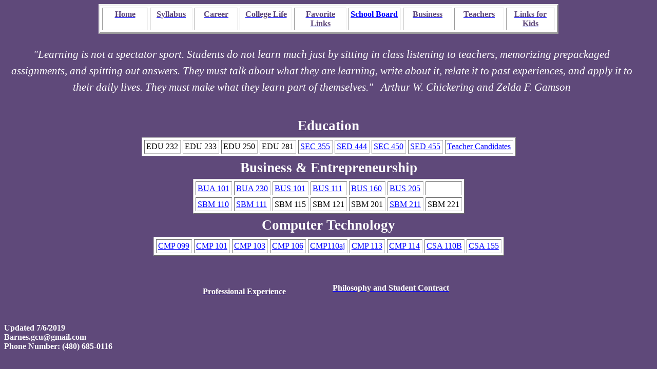

--- FILE ---
content_type: text/html
request_url: http://scbraves.org/toc.htm
body_size: 57800
content:
<html xmlns:v="urn:schemas-microsoft-com:vml"
xmlns:o="urn:schemas-microsoft-com:office:office"
xmlns:w="urn:schemas-microsoft-com:office:word"
xmlns:m="http://schemas.microsoft.com/office/2004/12/omml"
xmlns="http://www.w3.org/TR/REC-html40">

<head>
<meta http-equiv=Content-Type content="text/html; charset=windows-1252">
<meta name=ProgId content=Word.Document>
<meta name=Generator content="Microsoft Word 15">
<meta name=Originator content="Microsoft Word 15">
<link rel=File-List href="toc_files/filelist.xml">
<!--[if gte mso 9]><xml>
 <o:DocumentProperties>
  <o:Author>jb</o:Author>
  <o:Template>Normal</o:Template>
  <o:LastAuthor>Steven Barnes</o:LastAuthor>
  <o:Revision>21</o:Revision>
  <o:TotalTime>2642</o:TotalTime>
  <o:Created>2018-08-08T00:09:00Z</o:Created>
  <o:LastSaved>2025-09-17T04:49:00Z</o:LastSaved>
  <o:Pages>1</o:Pages>
  <o:Words>294</o:Words>
  <o:Characters>1682</o:Characters>
  <o:Lines>14</o:Lines>
  <o:Paragraphs>3</o:Paragraphs>
  <o:CharactersWithSpaces>1973</o:CharactersWithSpaces>
  <o:Version>16.00</o:Version>
 </o:DocumentProperties>
</xml><![endif]-->
<link rel=themeData href="toc_files/themedata.thmx">
<link rel=colorSchemeMapping href="toc_files/colorschememapping.xml">
<!--[if gte mso 9]><xml>
 <w:WordDocument>
  <w:TrackMoves>false</w:TrackMoves>
  <w:TrackFormatting/>
  <w:ValidateAgainstSchemas/>
  <w:SaveIfXMLInvalid>false</w:SaveIfXMLInvalid>
  <w:IgnoreMixedContent>false</w:IgnoreMixedContent>
  <w:AlwaysShowPlaceholderText>false</w:AlwaysShowPlaceholderText>
  <w:DoNotPromoteQF/>
  <w:LidThemeOther>EN-US</w:LidThemeOther>
  <w:LidThemeAsian>X-NONE</w:LidThemeAsian>
  <w:LidThemeComplexScript>X-NONE</w:LidThemeComplexScript>
  <w:Compatibility>
   <w:BreakWrappedTables/>
   <w:SnapToGridInCell/>
   <w:WrapTextWithPunct/>
   <w:UseAsianBreakRules/>
   <w:DontGrowAutofit/>
   <w:SplitPgBreakAndParaMark/>
   <w:DontVertAlignCellWithSp/>
   <w:DontBreakConstrainedForcedTables/>
   <w:DontVertAlignInTxbx/>
   <w:Word11KerningPairs/>
   <w:CachedColBalance/>
  </w:Compatibility>
  <w:BrowserLevel>MicrosoftInternetExplorer4</w:BrowserLevel>
  <m:mathPr>
   <m:mathFont m:val="Cambria Math"/>
   <m:brkBin m:val="before"/>
   <m:brkBinSub m:val="&#45;-"/>
   <m:smallFrac m:val="off"/>
   <m:dispDef/>
   <m:lMargin m:val="0"/>
   <m:rMargin m:val="0"/>
   <m:defJc m:val="centerGroup"/>
   <m:wrapIndent m:val="1440"/>
   <m:intLim m:val="subSup"/>
   <m:naryLim m:val="undOvr"/>
  </m:mathPr></w:WordDocument>
</xml><![endif]--><!--[if gte mso 9]><xml>
 <w:LatentStyles DefLockedState="false" DefUnhideWhenUsed="false"
  DefSemiHidden="false" DefQFormat="false" LatentStyleCount="376">
  <w:LsdException Locked="false" QFormat="true" Name="Normal"/>
  <w:LsdException Locked="false" QFormat="true" Name="heading 1"/>
  <w:LsdException Locked="false" SemiHidden="true" UnhideWhenUsed="true"
   QFormat="true" Name="heading 2"/>
  <w:LsdException Locked="false" QFormat="true" Name="heading 3"/>
  <w:LsdException Locked="false" SemiHidden="true" UnhideWhenUsed="true"
   QFormat="true" Name="heading 4"/>
  <w:LsdException Locked="false" SemiHidden="true" UnhideWhenUsed="true"
   QFormat="true" Name="heading 5"/>
  <w:LsdException Locked="false" SemiHidden="true" UnhideWhenUsed="true"
   QFormat="true" Name="heading 6"/>
  <w:LsdException Locked="false" SemiHidden="true" UnhideWhenUsed="true"
   QFormat="true" Name="heading 7"/>
  <w:LsdException Locked="false" SemiHidden="true" UnhideWhenUsed="true"
   QFormat="true" Name="heading 8"/>
  <w:LsdException Locked="false" SemiHidden="true" UnhideWhenUsed="true"
   QFormat="true" Name="heading 9"/>
  <w:LsdException Locked="false" SemiHidden="true" UnhideWhenUsed="true"
   Name="index 1"/>
  <w:LsdException Locked="false" SemiHidden="true" UnhideWhenUsed="true"
   Name="index 2"/>
  <w:LsdException Locked="false" SemiHidden="true" UnhideWhenUsed="true"
   Name="index 3"/>
  <w:LsdException Locked="false" SemiHidden="true" UnhideWhenUsed="true"
   Name="index 4"/>
  <w:LsdException Locked="false" SemiHidden="true" UnhideWhenUsed="true"
   Name="index 5"/>
  <w:LsdException Locked="false" SemiHidden="true" UnhideWhenUsed="true"
   Name="index 6"/>
  <w:LsdException Locked="false" SemiHidden="true" UnhideWhenUsed="true"
   Name="index 7"/>
  <w:LsdException Locked="false" SemiHidden="true" UnhideWhenUsed="true"
   Name="index 8"/>
  <w:LsdException Locked="false" SemiHidden="true" UnhideWhenUsed="true"
   Name="index 9"/>
  <w:LsdException Locked="false" SemiHidden="true" UnhideWhenUsed="true"
   Name="toc 1"/>
  <w:LsdException Locked="false" SemiHidden="true" UnhideWhenUsed="true"
   Name="toc 2"/>
  <w:LsdException Locked="false" SemiHidden="true" UnhideWhenUsed="true"
   Name="toc 3"/>
  <w:LsdException Locked="false" SemiHidden="true" UnhideWhenUsed="true"
   Name="toc 4"/>
  <w:LsdException Locked="false" SemiHidden="true" UnhideWhenUsed="true"
   Name="toc 5"/>
  <w:LsdException Locked="false" SemiHidden="true" UnhideWhenUsed="true"
   Name="toc 6"/>
  <w:LsdException Locked="false" SemiHidden="true" UnhideWhenUsed="true"
   Name="toc 7"/>
  <w:LsdException Locked="false" SemiHidden="true" UnhideWhenUsed="true"
   Name="toc 8"/>
  <w:LsdException Locked="false" SemiHidden="true" UnhideWhenUsed="true"
   Name="toc 9"/>
  <w:LsdException Locked="false" SemiHidden="true" UnhideWhenUsed="true"
   Name="Normal Indent"/>
  <w:LsdException Locked="false" SemiHidden="true" UnhideWhenUsed="true"
   Name="footnote text"/>
  <w:LsdException Locked="false" SemiHidden="true" UnhideWhenUsed="true"
   Name="annotation text"/>
  <w:LsdException Locked="false" SemiHidden="true" UnhideWhenUsed="true"
   Name="header"/>
  <w:LsdException Locked="false" SemiHidden="true" UnhideWhenUsed="true"
   Name="footer"/>
  <w:LsdException Locked="false" SemiHidden="true" UnhideWhenUsed="true"
   Name="index heading"/>
  <w:LsdException Locked="false" SemiHidden="true" UnhideWhenUsed="true"
   QFormat="true" Name="caption"/>
  <w:LsdException Locked="false" SemiHidden="true" UnhideWhenUsed="true"
   Name="table of figures"/>
  <w:LsdException Locked="false" SemiHidden="true" UnhideWhenUsed="true"
   Name="envelope address"/>
  <w:LsdException Locked="false" SemiHidden="true" UnhideWhenUsed="true"
   Name="envelope return"/>
  <w:LsdException Locked="false" SemiHidden="true" UnhideWhenUsed="true"
   Name="footnote reference"/>
  <w:LsdException Locked="false" SemiHidden="true" UnhideWhenUsed="true"
   Name="annotation reference"/>
  <w:LsdException Locked="false" SemiHidden="true" UnhideWhenUsed="true"
   Name="line number"/>
  <w:LsdException Locked="false" SemiHidden="true" UnhideWhenUsed="true"
   Name="page number"/>
  <w:LsdException Locked="false" SemiHidden="true" UnhideWhenUsed="true"
   Name="endnote reference"/>
  <w:LsdException Locked="false" SemiHidden="true" UnhideWhenUsed="true"
   Name="endnote text"/>
  <w:LsdException Locked="false" SemiHidden="true" UnhideWhenUsed="true"
   Name="table of authorities"/>
  <w:LsdException Locked="false" SemiHidden="true" UnhideWhenUsed="true"
   Name="macro"/>
  <w:LsdException Locked="false" SemiHidden="true" UnhideWhenUsed="true"
   Name="toa heading"/>
  <w:LsdException Locked="false" SemiHidden="true" UnhideWhenUsed="true"
   Name="List"/>
  <w:LsdException Locked="false" SemiHidden="true" UnhideWhenUsed="true"
   Name="List Bullet"/>
  <w:LsdException Locked="false" SemiHidden="true" UnhideWhenUsed="true"
   Name="List 2"/>
  <w:LsdException Locked="false" SemiHidden="true" UnhideWhenUsed="true"
   Name="List 3"/>
  <w:LsdException Locked="false" SemiHidden="true" UnhideWhenUsed="true"
   Name="List Bullet 2"/>
  <w:LsdException Locked="false" SemiHidden="true" UnhideWhenUsed="true"
   Name="List Bullet 3"/>
  <w:LsdException Locked="false" SemiHidden="true" UnhideWhenUsed="true"
   Name="List Bullet 4"/>
  <w:LsdException Locked="false" SemiHidden="true" UnhideWhenUsed="true"
   Name="List Bullet 5"/>
  <w:LsdException Locked="false" SemiHidden="true" UnhideWhenUsed="true"
   Name="List Number 2"/>
  <w:LsdException Locked="false" SemiHidden="true" UnhideWhenUsed="true"
   Name="List Number 3"/>
  <w:LsdException Locked="false" SemiHidden="true" UnhideWhenUsed="true"
   Name="List Number 4"/>
  <w:LsdException Locked="false" SemiHidden="true" UnhideWhenUsed="true"
   Name="List Number 5"/>
  <w:LsdException Locked="false" QFormat="true" Name="Title"/>
  <w:LsdException Locked="false" SemiHidden="true" UnhideWhenUsed="true"
   Name="Closing"/>
  <w:LsdException Locked="false" SemiHidden="true" UnhideWhenUsed="true"
   Name="Signature"/>
  <w:LsdException Locked="false" Priority="1" SemiHidden="true"
   UnhideWhenUsed="true" Name="Default Paragraph Font"/>
  <w:LsdException Locked="false" SemiHidden="true" UnhideWhenUsed="true"
   Name="Body Text"/>
  <w:LsdException Locked="false" SemiHidden="true" UnhideWhenUsed="true"
   Name="Body Text Indent"/>
  <w:LsdException Locked="false" SemiHidden="true" UnhideWhenUsed="true"
   Name="List Continue"/>
  <w:LsdException Locked="false" SemiHidden="true" UnhideWhenUsed="true"
   Name="List Continue 2"/>
  <w:LsdException Locked="false" SemiHidden="true" UnhideWhenUsed="true"
   Name="List Continue 3"/>
  <w:LsdException Locked="false" SemiHidden="true" UnhideWhenUsed="true"
   Name="List Continue 4"/>
  <w:LsdException Locked="false" SemiHidden="true" UnhideWhenUsed="true"
   Name="List Continue 5"/>
  <w:LsdException Locked="false" SemiHidden="true" UnhideWhenUsed="true"
   Name="Message Header"/>
  <w:LsdException Locked="false" QFormat="true" Name="Subtitle"/>
  <w:LsdException Locked="false" SemiHidden="true" UnhideWhenUsed="true"
   Name="Body Text First Indent 2"/>
  <w:LsdException Locked="false" SemiHidden="true" UnhideWhenUsed="true"
   Name="Note Heading"/>
  <w:LsdException Locked="false" SemiHidden="true" UnhideWhenUsed="true"
   Name="Body Text 2"/>
  <w:LsdException Locked="false" SemiHidden="true" UnhideWhenUsed="true"
   Name="Body Text 3"/>
  <w:LsdException Locked="false" SemiHidden="true" UnhideWhenUsed="true"
   Name="Body Text Indent 2"/>
  <w:LsdException Locked="false" SemiHidden="true" UnhideWhenUsed="true"
   Name="Body Text Indent 3"/>
  <w:LsdException Locked="false" SemiHidden="true" UnhideWhenUsed="true"
   Name="Block Text"/>
  <w:LsdException Locked="false" SemiHidden="true" UnhideWhenUsed="true"
   Name="Hyperlink"/>
  <w:LsdException Locked="false" SemiHidden="true" UnhideWhenUsed="true"
   Name="FollowedHyperlink"/>
  <w:LsdException Locked="false" QFormat="true" Name="Strong"/>
  <w:LsdException Locked="false" QFormat="true" Name="Emphasis"/>
  <w:LsdException Locked="false" SemiHidden="true" UnhideWhenUsed="true"
   Name="Document Map"/>
  <w:LsdException Locked="false" SemiHidden="true" UnhideWhenUsed="true"
   Name="Plain Text"/>
  <w:LsdException Locked="false" SemiHidden="true" UnhideWhenUsed="true"
   Name="E-mail Signature"/>
  <w:LsdException Locked="false" SemiHidden="true" UnhideWhenUsed="true"
   Name="HTML Top of Form"/>
  <w:LsdException Locked="false" SemiHidden="true" UnhideWhenUsed="true"
   Name="HTML Bottom of Form"/>
  <w:LsdException Locked="false" SemiHidden="true" UnhideWhenUsed="true"
   Name="Normal (Web)"/>
  <w:LsdException Locked="false" SemiHidden="true" UnhideWhenUsed="true"
   Name="HTML Acronym"/>
  <w:LsdException Locked="false" SemiHidden="true" UnhideWhenUsed="true"
   Name="HTML Address"/>
  <w:LsdException Locked="false" SemiHidden="true" UnhideWhenUsed="true"
   Name="HTML Cite"/>
  <w:LsdException Locked="false" SemiHidden="true" UnhideWhenUsed="true"
   Name="HTML Code"/>
  <w:LsdException Locked="false" SemiHidden="true" UnhideWhenUsed="true"
   Name="HTML Definition"/>
  <w:LsdException Locked="false" SemiHidden="true" UnhideWhenUsed="true"
   Name="HTML Keyboard"/>
  <w:LsdException Locked="false" SemiHidden="true" UnhideWhenUsed="true"
   Name="HTML Preformatted"/>
  <w:LsdException Locked="false" SemiHidden="true" UnhideWhenUsed="true"
   Name="HTML Sample"/>
  <w:LsdException Locked="false" SemiHidden="true" UnhideWhenUsed="true"
   Name="HTML Typewriter"/>
  <w:LsdException Locked="false" SemiHidden="true" UnhideWhenUsed="true"
   Name="HTML Variable"/>
  <w:LsdException Locked="false" SemiHidden="true" UnhideWhenUsed="true"
   Name="Normal Table"/>
  <w:LsdException Locked="false" SemiHidden="true" UnhideWhenUsed="true"
   Name="annotation subject"/>
  <w:LsdException Locked="false" Priority="99" SemiHidden="true"
   UnhideWhenUsed="true" Name="No List"/>
  <w:LsdException Locked="false" SemiHidden="true" UnhideWhenUsed="true"
   Name="Outline List 1"/>
  <w:LsdException Locked="false" SemiHidden="true" UnhideWhenUsed="true"
   Name="Outline List 2"/>
  <w:LsdException Locked="false" SemiHidden="true" UnhideWhenUsed="true"
   Name="Outline List 3"/>
  <w:LsdException Locked="false" SemiHidden="true" UnhideWhenUsed="true"
   Name="Table Simple 1"/>
  <w:LsdException Locked="false" SemiHidden="true" UnhideWhenUsed="true"
   Name="Table Simple 2"/>
  <w:LsdException Locked="false" SemiHidden="true" UnhideWhenUsed="true"
   Name="Table Simple 3"/>
  <w:LsdException Locked="false" SemiHidden="true" UnhideWhenUsed="true"
   Name="Table Classic 1"/>
  <w:LsdException Locked="false" SemiHidden="true" UnhideWhenUsed="true"
   Name="Table Classic 2"/>
  <w:LsdException Locked="false" SemiHidden="true" UnhideWhenUsed="true"
   Name="Table Classic 3"/>
  <w:LsdException Locked="false" SemiHidden="true" UnhideWhenUsed="true"
   Name="Table Classic 4"/>
  <w:LsdException Locked="false" SemiHidden="true" UnhideWhenUsed="true"
   Name="Table Colorful 1"/>
  <w:LsdException Locked="false" SemiHidden="true" UnhideWhenUsed="true"
   Name="Table Colorful 2"/>
  <w:LsdException Locked="false" SemiHidden="true" UnhideWhenUsed="true"
   Name="Table Colorful 3"/>
  <w:LsdException Locked="false" SemiHidden="true" UnhideWhenUsed="true"
   Name="Table Columns 1"/>
  <w:LsdException Locked="false" SemiHidden="true" UnhideWhenUsed="true"
   Name="Table Columns 2"/>
  <w:LsdException Locked="false" SemiHidden="true" UnhideWhenUsed="true"
   Name="Table Columns 3"/>
  <w:LsdException Locked="false" SemiHidden="true" UnhideWhenUsed="true"
   Name="Table Columns 4"/>
  <w:LsdException Locked="false" SemiHidden="true" UnhideWhenUsed="true"
   Name="Table Columns 5"/>
  <w:LsdException Locked="false" SemiHidden="true" UnhideWhenUsed="true"
   Name="Table Grid 1"/>
  <w:LsdException Locked="false" SemiHidden="true" UnhideWhenUsed="true"
   Name="Table Grid 2"/>
  <w:LsdException Locked="false" SemiHidden="true" UnhideWhenUsed="true"
   Name="Table Grid 3"/>
  <w:LsdException Locked="false" SemiHidden="true" UnhideWhenUsed="true"
   Name="Table Grid 4"/>
  <w:LsdException Locked="false" SemiHidden="true" UnhideWhenUsed="true"
   Name="Table Grid 5"/>
  <w:LsdException Locked="false" SemiHidden="true" UnhideWhenUsed="true"
   Name="Table Grid 6"/>
  <w:LsdException Locked="false" SemiHidden="true" UnhideWhenUsed="true"
   Name="Table Grid 7"/>
  <w:LsdException Locked="false" SemiHidden="true" UnhideWhenUsed="true"
   Name="Table Grid 8"/>
  <w:LsdException Locked="false" SemiHidden="true" UnhideWhenUsed="true"
   Name="Table List 1"/>
  <w:LsdException Locked="false" SemiHidden="true" UnhideWhenUsed="true"
   Name="Table List 2"/>
  <w:LsdException Locked="false" SemiHidden="true" UnhideWhenUsed="true"
   Name="Table List 3"/>
  <w:LsdException Locked="false" SemiHidden="true" UnhideWhenUsed="true"
   Name="Table List 4"/>
  <w:LsdException Locked="false" SemiHidden="true" UnhideWhenUsed="true"
   Name="Table List 5"/>
  <w:LsdException Locked="false" SemiHidden="true" UnhideWhenUsed="true"
   Name="Table List 6"/>
  <w:LsdException Locked="false" SemiHidden="true" UnhideWhenUsed="true"
   Name="Table List 7"/>
  <w:LsdException Locked="false" SemiHidden="true" UnhideWhenUsed="true"
   Name="Table List 8"/>
  <w:LsdException Locked="false" SemiHidden="true" UnhideWhenUsed="true"
   Name="Table 3D effects 1"/>
  <w:LsdException Locked="false" SemiHidden="true" UnhideWhenUsed="true"
   Name="Table 3D effects 2"/>
  <w:LsdException Locked="false" SemiHidden="true" UnhideWhenUsed="true"
   Name="Table 3D effects 3"/>
  <w:LsdException Locked="false" SemiHidden="true" UnhideWhenUsed="true"
   Name="Table Contemporary"/>
  <w:LsdException Locked="false" SemiHidden="true" UnhideWhenUsed="true"
   Name="Table Elegant"/>
  <w:LsdException Locked="false" SemiHidden="true" UnhideWhenUsed="true"
   Name="Table Professional"/>
  <w:LsdException Locked="false" SemiHidden="true" UnhideWhenUsed="true"
   Name="Table Subtle 1"/>
  <w:LsdException Locked="false" SemiHidden="true" UnhideWhenUsed="true"
   Name="Table Subtle 2"/>
  <w:LsdException Locked="false" SemiHidden="true" UnhideWhenUsed="true"
   Name="Table Web 1"/>
  <w:LsdException Locked="false" SemiHidden="true" UnhideWhenUsed="true"
   Name="Table Web 2"/>
  <w:LsdException Locked="false" SemiHidden="true" UnhideWhenUsed="true"
   Name="Table Web 3"/>
  <w:LsdException Locked="false" SemiHidden="true" UnhideWhenUsed="true"
   Name="Balloon Text"/>
  <w:LsdException Locked="false" SemiHidden="true" UnhideWhenUsed="true"
   Name="Table Theme"/>
  <w:LsdException Locked="false" Priority="99" SemiHidden="true"
   Name="Placeholder Text"/>
  <w:LsdException Locked="false" Priority="1" QFormat="true" Name="No Spacing"/>
  <w:LsdException Locked="false" Priority="60" Name="Light Shading"/>
  <w:LsdException Locked="false" Priority="61" Name="Light List"/>
  <w:LsdException Locked="false" Priority="62" Name="Light Grid"/>
  <w:LsdException Locked="false" Priority="63" Name="Medium Shading 1"/>
  <w:LsdException Locked="false" Priority="64" Name="Medium Shading 2"/>
  <w:LsdException Locked="false" Priority="65" Name="Medium List 1"/>
  <w:LsdException Locked="false" Priority="66" Name="Medium List 2"/>
  <w:LsdException Locked="false" Priority="67" Name="Medium Grid 1"/>
  <w:LsdException Locked="false" Priority="68" Name="Medium Grid 2"/>
  <w:LsdException Locked="false" Priority="69" Name="Medium Grid 3"/>
  <w:LsdException Locked="false" Priority="70" Name="Dark List"/>
  <w:LsdException Locked="false" Priority="71" Name="Colorful Shading"/>
  <w:LsdException Locked="false" Priority="72" Name="Colorful List"/>
  <w:LsdException Locked="false" Priority="73" Name="Colorful Grid"/>
  <w:LsdException Locked="false" Priority="60" Name="Light Shading Accent 1"/>
  <w:LsdException Locked="false" Priority="61" Name="Light List Accent 1"/>
  <w:LsdException Locked="false" Priority="62" Name="Light Grid Accent 1"/>
  <w:LsdException Locked="false" Priority="63" Name="Medium Shading 1 Accent 1"/>
  <w:LsdException Locked="false" Priority="64" Name="Medium Shading 2 Accent 1"/>
  <w:LsdException Locked="false" Priority="65" Name="Medium List 1 Accent 1"/>
  <w:LsdException Locked="false" Priority="99" SemiHidden="true" Name="Revision"/>
  <w:LsdException Locked="false" Priority="34" QFormat="true"
   Name="List Paragraph"/>
  <w:LsdException Locked="false" Priority="29" QFormat="true" Name="Quote"/>
  <w:LsdException Locked="false" Priority="30" QFormat="true"
   Name="Intense Quote"/>
  <w:LsdException Locked="false" Priority="66" Name="Medium List 2 Accent 1"/>
  <w:LsdException Locked="false" Priority="67" Name="Medium Grid 1 Accent 1"/>
  <w:LsdException Locked="false" Priority="68" Name="Medium Grid 2 Accent 1"/>
  <w:LsdException Locked="false" Priority="69" Name="Medium Grid 3 Accent 1"/>
  <w:LsdException Locked="false" Priority="70" Name="Dark List Accent 1"/>
  <w:LsdException Locked="false" Priority="71" Name="Colorful Shading Accent 1"/>
  <w:LsdException Locked="false" Priority="72" Name="Colorful List Accent 1"/>
  <w:LsdException Locked="false" Priority="73" Name="Colorful Grid Accent 1"/>
  <w:LsdException Locked="false" Priority="60" Name="Light Shading Accent 2"/>
  <w:LsdException Locked="false" Priority="61" Name="Light List Accent 2"/>
  <w:LsdException Locked="false" Priority="62" Name="Light Grid Accent 2"/>
  <w:LsdException Locked="false" Priority="63" Name="Medium Shading 1 Accent 2"/>
  <w:LsdException Locked="false" Priority="64" Name="Medium Shading 2 Accent 2"/>
  <w:LsdException Locked="false" Priority="65" Name="Medium List 1 Accent 2"/>
  <w:LsdException Locked="false" Priority="66" Name="Medium List 2 Accent 2"/>
  <w:LsdException Locked="false" Priority="67" Name="Medium Grid 1 Accent 2"/>
  <w:LsdException Locked="false" Priority="68" Name="Medium Grid 2 Accent 2"/>
  <w:LsdException Locked="false" Priority="69" Name="Medium Grid 3 Accent 2"/>
  <w:LsdException Locked="false" Priority="70" Name="Dark List Accent 2"/>
  <w:LsdException Locked="false" Priority="71" Name="Colorful Shading Accent 2"/>
  <w:LsdException Locked="false" Priority="72" Name="Colorful List Accent 2"/>
  <w:LsdException Locked="false" Priority="73" Name="Colorful Grid Accent 2"/>
  <w:LsdException Locked="false" Priority="60" Name="Light Shading Accent 3"/>
  <w:LsdException Locked="false" Priority="61" Name="Light List Accent 3"/>
  <w:LsdException Locked="false" Priority="62" Name="Light Grid Accent 3"/>
  <w:LsdException Locked="false" Priority="63" Name="Medium Shading 1 Accent 3"/>
  <w:LsdException Locked="false" Priority="64" Name="Medium Shading 2 Accent 3"/>
  <w:LsdException Locked="false" Priority="65" Name="Medium List 1 Accent 3"/>
  <w:LsdException Locked="false" Priority="66" Name="Medium List 2 Accent 3"/>
  <w:LsdException Locked="false" Priority="67" Name="Medium Grid 1 Accent 3"/>
  <w:LsdException Locked="false" Priority="68" Name="Medium Grid 2 Accent 3"/>
  <w:LsdException Locked="false" Priority="69" Name="Medium Grid 3 Accent 3"/>
  <w:LsdException Locked="false" Priority="70" Name="Dark List Accent 3"/>
  <w:LsdException Locked="false" Priority="71" Name="Colorful Shading Accent 3"/>
  <w:LsdException Locked="false" Priority="72" Name="Colorful List Accent 3"/>
  <w:LsdException Locked="false" Priority="73" Name="Colorful Grid Accent 3"/>
  <w:LsdException Locked="false" Priority="60" Name="Light Shading Accent 4"/>
  <w:LsdException Locked="false" Priority="61" Name="Light List Accent 4"/>
  <w:LsdException Locked="false" Priority="62" Name="Light Grid Accent 4"/>
  <w:LsdException Locked="false" Priority="63" Name="Medium Shading 1 Accent 4"/>
  <w:LsdException Locked="false" Priority="64" Name="Medium Shading 2 Accent 4"/>
  <w:LsdException Locked="false" Priority="65" Name="Medium List 1 Accent 4"/>
  <w:LsdException Locked="false" Priority="66" Name="Medium List 2 Accent 4"/>
  <w:LsdException Locked="false" Priority="67" Name="Medium Grid 1 Accent 4"/>
  <w:LsdException Locked="false" Priority="68" Name="Medium Grid 2 Accent 4"/>
  <w:LsdException Locked="false" Priority="69" Name="Medium Grid 3 Accent 4"/>
  <w:LsdException Locked="false" Priority="70" Name="Dark List Accent 4"/>
  <w:LsdException Locked="false" Priority="71" Name="Colorful Shading Accent 4"/>
  <w:LsdException Locked="false" Priority="72" Name="Colorful List Accent 4"/>
  <w:LsdException Locked="false" Priority="73" Name="Colorful Grid Accent 4"/>
  <w:LsdException Locked="false" Priority="60" Name="Light Shading Accent 5"/>
  <w:LsdException Locked="false" Priority="61" Name="Light List Accent 5"/>
  <w:LsdException Locked="false" Priority="62" Name="Light Grid Accent 5"/>
  <w:LsdException Locked="false" Priority="63" Name="Medium Shading 1 Accent 5"/>
  <w:LsdException Locked="false" Priority="64" Name="Medium Shading 2 Accent 5"/>
  <w:LsdException Locked="false" Priority="65" Name="Medium List 1 Accent 5"/>
  <w:LsdException Locked="false" Priority="66" Name="Medium List 2 Accent 5"/>
  <w:LsdException Locked="false" Priority="67" Name="Medium Grid 1 Accent 5"/>
  <w:LsdException Locked="false" Priority="68" Name="Medium Grid 2 Accent 5"/>
  <w:LsdException Locked="false" Priority="69" Name="Medium Grid 3 Accent 5"/>
  <w:LsdException Locked="false" Priority="70" Name="Dark List Accent 5"/>
  <w:LsdException Locked="false" Priority="71" Name="Colorful Shading Accent 5"/>
  <w:LsdException Locked="false" Priority="72" Name="Colorful List Accent 5"/>
  <w:LsdException Locked="false" Priority="73" Name="Colorful Grid Accent 5"/>
  <w:LsdException Locked="false" Priority="60" Name="Light Shading Accent 6"/>
  <w:LsdException Locked="false" Priority="61" Name="Light List Accent 6"/>
  <w:LsdException Locked="false" Priority="62" Name="Light Grid Accent 6"/>
  <w:LsdException Locked="false" Priority="63" Name="Medium Shading 1 Accent 6"/>
  <w:LsdException Locked="false" Priority="64" Name="Medium Shading 2 Accent 6"/>
  <w:LsdException Locked="false" Priority="65" Name="Medium List 1 Accent 6"/>
  <w:LsdException Locked="false" Priority="66" Name="Medium List 2 Accent 6"/>
  <w:LsdException Locked="false" Priority="67" Name="Medium Grid 1 Accent 6"/>
  <w:LsdException Locked="false" Priority="68" Name="Medium Grid 2 Accent 6"/>
  <w:LsdException Locked="false" Priority="69" Name="Medium Grid 3 Accent 6"/>
  <w:LsdException Locked="false" Priority="70" Name="Dark List Accent 6"/>
  <w:LsdException Locked="false" Priority="71" Name="Colorful Shading Accent 6"/>
  <w:LsdException Locked="false" Priority="72" Name="Colorful List Accent 6"/>
  <w:LsdException Locked="false" Priority="73" Name="Colorful Grid Accent 6"/>
  <w:LsdException Locked="false" Priority="19" QFormat="true"
   Name="Subtle Emphasis"/>
  <w:LsdException Locked="false" Priority="21" QFormat="true"
   Name="Intense Emphasis"/>
  <w:LsdException Locked="false" Priority="31" QFormat="true"
   Name="Subtle Reference"/>
  <w:LsdException Locked="false" Priority="32" QFormat="true"
   Name="Intense Reference"/>
  <w:LsdException Locked="false" Priority="33" QFormat="true" Name="Book Title"/>
  <w:LsdException Locked="false" Priority="37" SemiHidden="true"
   UnhideWhenUsed="true" Name="Bibliography"/>
  <w:LsdException Locked="false" Priority="39" SemiHidden="true"
   UnhideWhenUsed="true" QFormat="true" Name="TOC Heading"/>
  <w:LsdException Locked="false" Priority="41" Name="Plain Table 1"/>
  <w:LsdException Locked="false" Priority="42" Name="Plain Table 2"/>
  <w:LsdException Locked="false" Priority="43" Name="Plain Table 3"/>
  <w:LsdException Locked="false" Priority="44" Name="Plain Table 4"/>
  <w:LsdException Locked="false" Priority="45" Name="Plain Table 5"/>
  <w:LsdException Locked="false" Priority="40" Name="Grid Table Light"/>
  <w:LsdException Locked="false" Priority="46" Name="Grid Table 1 Light"/>
  <w:LsdException Locked="false" Priority="47" Name="Grid Table 2"/>
  <w:LsdException Locked="false" Priority="48" Name="Grid Table 3"/>
  <w:LsdException Locked="false" Priority="49" Name="Grid Table 4"/>
  <w:LsdException Locked="false" Priority="50" Name="Grid Table 5 Dark"/>
  <w:LsdException Locked="false" Priority="51" Name="Grid Table 6 Colorful"/>
  <w:LsdException Locked="false" Priority="52" Name="Grid Table 7 Colorful"/>
  <w:LsdException Locked="false" Priority="46"
   Name="Grid Table 1 Light Accent 1"/>
  <w:LsdException Locked="false" Priority="47" Name="Grid Table 2 Accent 1"/>
  <w:LsdException Locked="false" Priority="48" Name="Grid Table 3 Accent 1"/>
  <w:LsdException Locked="false" Priority="49" Name="Grid Table 4 Accent 1"/>
  <w:LsdException Locked="false" Priority="50" Name="Grid Table 5 Dark Accent 1"/>
  <w:LsdException Locked="false" Priority="51"
   Name="Grid Table 6 Colorful Accent 1"/>
  <w:LsdException Locked="false" Priority="52"
   Name="Grid Table 7 Colorful Accent 1"/>
  <w:LsdException Locked="false" Priority="46"
   Name="Grid Table 1 Light Accent 2"/>
  <w:LsdException Locked="false" Priority="47" Name="Grid Table 2 Accent 2"/>
  <w:LsdException Locked="false" Priority="48" Name="Grid Table 3 Accent 2"/>
  <w:LsdException Locked="false" Priority="49" Name="Grid Table 4 Accent 2"/>
  <w:LsdException Locked="false" Priority="50" Name="Grid Table 5 Dark Accent 2"/>
  <w:LsdException Locked="false" Priority="51"
   Name="Grid Table 6 Colorful Accent 2"/>
  <w:LsdException Locked="false" Priority="52"
   Name="Grid Table 7 Colorful Accent 2"/>
  <w:LsdException Locked="false" Priority="46"
   Name="Grid Table 1 Light Accent 3"/>
  <w:LsdException Locked="false" Priority="47" Name="Grid Table 2 Accent 3"/>
  <w:LsdException Locked="false" Priority="48" Name="Grid Table 3 Accent 3"/>
  <w:LsdException Locked="false" Priority="49" Name="Grid Table 4 Accent 3"/>
  <w:LsdException Locked="false" Priority="50" Name="Grid Table 5 Dark Accent 3"/>
  <w:LsdException Locked="false" Priority="51"
   Name="Grid Table 6 Colorful Accent 3"/>
  <w:LsdException Locked="false" Priority="52"
   Name="Grid Table 7 Colorful Accent 3"/>
  <w:LsdException Locked="false" Priority="46"
   Name="Grid Table 1 Light Accent 4"/>
  <w:LsdException Locked="false" Priority="47" Name="Grid Table 2 Accent 4"/>
  <w:LsdException Locked="false" Priority="48" Name="Grid Table 3 Accent 4"/>
  <w:LsdException Locked="false" Priority="49" Name="Grid Table 4 Accent 4"/>
  <w:LsdException Locked="false" Priority="50" Name="Grid Table 5 Dark Accent 4"/>
  <w:LsdException Locked="false" Priority="51"
   Name="Grid Table 6 Colorful Accent 4"/>
  <w:LsdException Locked="false" Priority="52"
   Name="Grid Table 7 Colorful Accent 4"/>
  <w:LsdException Locked="false" Priority="46"
   Name="Grid Table 1 Light Accent 5"/>
  <w:LsdException Locked="false" Priority="47" Name="Grid Table 2 Accent 5"/>
  <w:LsdException Locked="false" Priority="48" Name="Grid Table 3 Accent 5"/>
  <w:LsdException Locked="false" Priority="49" Name="Grid Table 4 Accent 5"/>
  <w:LsdException Locked="false" Priority="50" Name="Grid Table 5 Dark Accent 5"/>
  <w:LsdException Locked="false" Priority="51"
   Name="Grid Table 6 Colorful Accent 5"/>
  <w:LsdException Locked="false" Priority="52"
   Name="Grid Table 7 Colorful Accent 5"/>
  <w:LsdException Locked="false" Priority="46"
   Name="Grid Table 1 Light Accent 6"/>
  <w:LsdException Locked="false" Priority="47" Name="Grid Table 2 Accent 6"/>
  <w:LsdException Locked="false" Priority="48" Name="Grid Table 3 Accent 6"/>
  <w:LsdException Locked="false" Priority="49" Name="Grid Table 4 Accent 6"/>
  <w:LsdException Locked="false" Priority="50" Name="Grid Table 5 Dark Accent 6"/>
  <w:LsdException Locked="false" Priority="51"
   Name="Grid Table 6 Colorful Accent 6"/>
  <w:LsdException Locked="false" Priority="52"
   Name="Grid Table 7 Colorful Accent 6"/>
  <w:LsdException Locked="false" Priority="46" Name="List Table 1 Light"/>
  <w:LsdException Locked="false" Priority="47" Name="List Table 2"/>
  <w:LsdException Locked="false" Priority="48" Name="List Table 3"/>
  <w:LsdException Locked="false" Priority="49" Name="List Table 4"/>
  <w:LsdException Locked="false" Priority="50" Name="List Table 5 Dark"/>
  <w:LsdException Locked="false" Priority="51" Name="List Table 6 Colorful"/>
  <w:LsdException Locked="false" Priority="52" Name="List Table 7 Colorful"/>
  <w:LsdException Locked="false" Priority="46"
   Name="List Table 1 Light Accent 1"/>
  <w:LsdException Locked="false" Priority="47" Name="List Table 2 Accent 1"/>
  <w:LsdException Locked="false" Priority="48" Name="List Table 3 Accent 1"/>
  <w:LsdException Locked="false" Priority="49" Name="List Table 4 Accent 1"/>
  <w:LsdException Locked="false" Priority="50" Name="List Table 5 Dark Accent 1"/>
  <w:LsdException Locked="false" Priority="51"
   Name="List Table 6 Colorful Accent 1"/>
  <w:LsdException Locked="false" Priority="52"
   Name="List Table 7 Colorful Accent 1"/>
  <w:LsdException Locked="false" Priority="46"
   Name="List Table 1 Light Accent 2"/>
  <w:LsdException Locked="false" Priority="47" Name="List Table 2 Accent 2"/>
  <w:LsdException Locked="false" Priority="48" Name="List Table 3 Accent 2"/>
  <w:LsdException Locked="false" Priority="49" Name="List Table 4 Accent 2"/>
  <w:LsdException Locked="false" Priority="50" Name="List Table 5 Dark Accent 2"/>
  <w:LsdException Locked="false" Priority="51"
   Name="List Table 6 Colorful Accent 2"/>
  <w:LsdException Locked="false" Priority="52"
   Name="List Table 7 Colorful Accent 2"/>
  <w:LsdException Locked="false" Priority="46"
   Name="List Table 1 Light Accent 3"/>
  <w:LsdException Locked="false" Priority="47" Name="List Table 2 Accent 3"/>
  <w:LsdException Locked="false" Priority="48" Name="List Table 3 Accent 3"/>
  <w:LsdException Locked="false" Priority="49" Name="List Table 4 Accent 3"/>
  <w:LsdException Locked="false" Priority="50" Name="List Table 5 Dark Accent 3"/>
  <w:LsdException Locked="false" Priority="51"
   Name="List Table 6 Colorful Accent 3"/>
  <w:LsdException Locked="false" Priority="52"
   Name="List Table 7 Colorful Accent 3"/>
  <w:LsdException Locked="false" Priority="46"
   Name="List Table 1 Light Accent 4"/>
  <w:LsdException Locked="false" Priority="47" Name="List Table 2 Accent 4"/>
  <w:LsdException Locked="false" Priority="48" Name="List Table 3 Accent 4"/>
  <w:LsdException Locked="false" Priority="49" Name="List Table 4 Accent 4"/>
  <w:LsdException Locked="false" Priority="50" Name="List Table 5 Dark Accent 4"/>
  <w:LsdException Locked="false" Priority="51"
   Name="List Table 6 Colorful Accent 4"/>
  <w:LsdException Locked="false" Priority="52"
   Name="List Table 7 Colorful Accent 4"/>
  <w:LsdException Locked="false" Priority="46"
   Name="List Table 1 Light Accent 5"/>
  <w:LsdException Locked="false" Priority="47" Name="List Table 2 Accent 5"/>
  <w:LsdException Locked="false" Priority="48" Name="List Table 3 Accent 5"/>
  <w:LsdException Locked="false" Priority="49" Name="List Table 4 Accent 5"/>
  <w:LsdException Locked="false" Priority="50" Name="List Table 5 Dark Accent 5"/>
  <w:LsdException Locked="false" Priority="51"
   Name="List Table 6 Colorful Accent 5"/>
  <w:LsdException Locked="false" Priority="52"
   Name="List Table 7 Colorful Accent 5"/>
  <w:LsdException Locked="false" Priority="46"
   Name="List Table 1 Light Accent 6"/>
  <w:LsdException Locked="false" Priority="47" Name="List Table 2 Accent 6"/>
  <w:LsdException Locked="false" Priority="48" Name="List Table 3 Accent 6"/>
  <w:LsdException Locked="false" Priority="49" Name="List Table 4 Accent 6"/>
  <w:LsdException Locked="false" Priority="50" Name="List Table 5 Dark Accent 6"/>
  <w:LsdException Locked="false" Priority="51"
   Name="List Table 6 Colorful Accent 6"/>
  <w:LsdException Locked="false" Priority="52"
   Name="List Table 7 Colorful Accent 6"/>
  <w:LsdException Locked="false" Priority="99" SemiHidden="true"
   UnhideWhenUsed="true" Name="Mention"/>
  <w:LsdException Locked="false" Priority="99" SemiHidden="true"
   UnhideWhenUsed="true" Name="Smart Hyperlink"/>
  <w:LsdException Locked="false" Priority="99" SemiHidden="true"
   UnhideWhenUsed="true" Name="Hashtag"/>
  <w:LsdException Locked="false" Priority="99" SemiHidden="true"
   UnhideWhenUsed="true" Name="Unresolved Mention"/>
  <w:LsdException Locked="false" Priority="99" SemiHidden="true"
   UnhideWhenUsed="true" Name="Smart Link"/>
 </w:LatentStyles>
</xml><![endif]-->
<style>
<!--
 /* Font Definitions */
 @font-face
	{font-family:"Cambria Math";
	panose-1:2 4 5 3 5 4 6 3 2 4;
	mso-font-charset:0;
	mso-generic-font-family:roman;
	mso-font-pitch:variable;
	mso-font-signature:-536869121 1107305727 33554432 0 415 0;}
@font-face
	{font-family:"Monotype Corsiva";
	panose-1:3 1 1 1 1 2 1 1 1 1;
	mso-font-charset:0;
	mso-generic-font-family:script;
	mso-font-pitch:variable;
	mso-font-signature:647 0 0 0 159 0;}
 /* Style Definitions */
 p.MsoNormal, li.MsoNormal, div.MsoNormal
	{mso-style-unhide:no;
	mso-style-qformat:yes;
	mso-style-parent:"";
	margin:0in;
	mso-pagination:widow-orphan;
	font-size:12.0pt;
	font-family:"Times New Roman",serif;
	mso-fareast-font-family:"Times New Roman";}
h1
	{mso-style-unhide:no;
	mso-style-qformat:yes;
	mso-style-link:"Heading 1 Char";
	mso-style-next:Normal;
	margin:0in;
	mso-pagination:widow-orphan;
	page-break-after:avoid;
	mso-outline-level:1;
	font-size:12.0pt;
	font-family:"Times New Roman",serif;
	mso-fareast-font-family:"Times New Roman";
	mso-fareast-theme-font:minor-fareast;
	color:teal;
	mso-font-kerning:0pt;}
h3
	{mso-style-unhide:no;
	mso-style-qformat:yes;
	mso-style-link:"Heading 3 Char";
	mso-margin-top-alt:auto;
	margin-right:0in;
	mso-margin-bottom-alt:auto;
	margin-left:0in;
	mso-pagination:widow-orphan;
	mso-outline-level:3;
	font-size:13.5pt;
	font-family:"Times New Roman",serif;
	mso-fareast-font-family:"Times New Roman";
	mso-fareast-theme-font:minor-fareast;}
a:link, span.MsoHyperlink
	{mso-style-noshow:yes;
	color:blue;
	text-decoration:underline;
	text-underline:single;}
a:visited, span.MsoHyperlinkFollowed
	{mso-style-noshow:yes;
	color:purple;
	text-decoration:underline;
	text-underline:single;}
span.Heading1Char
	{mso-style-name:"Heading 1 Char";
	mso-style-unhide:no;
	mso-style-locked:yes;
	mso-style-link:"Heading 1";
	mso-ansi-font-size:14.0pt;
	mso-bidi-font-size:14.0pt;
	font-family:"Cambria",serif;
	mso-ascii-font-family:Cambria;
	mso-ascii-theme-font:major-latin;
	mso-fareast-font-family:"Times New Roman";
	mso-fareast-theme-font:major-fareast;
	mso-hansi-font-family:Cambria;
	mso-hansi-theme-font:major-latin;
	mso-bidi-font-family:"Times New Roman";
	mso-bidi-theme-font:major-bidi;
	color:#365F91;
	mso-themecolor:accent1;
	mso-themeshade:191;
	font-weight:bold;}
span.Heading3Char
	{mso-style-name:"Heading 3 Char";
	mso-style-unhide:no;
	mso-style-locked:yes;
	mso-style-link:"Heading 3";
	mso-ansi-font-size:12.0pt;
	mso-bidi-font-size:12.0pt;
	font-family:"Cambria",serif;
	mso-ascii-font-family:Cambria;
	mso-ascii-theme-font:major-latin;
	mso-fareast-font-family:"Times New Roman";
	mso-fareast-theme-font:major-fareast;
	mso-hansi-font-family:Cambria;
	mso-hansi-theme-font:major-latin;
	mso-bidi-font-family:"Times New Roman";
	mso-bidi-theme-font:major-bidi;
	color:#4F81BD;
	mso-themecolor:accent1;
	font-weight:bold;}
p.msonormal0, li.msonormal0, div.msonormal0
	{mso-style-name:msonormal;
	mso-style-unhide:no;
	mso-margin-top-alt:auto;
	margin-right:0in;
	mso-margin-bottom-alt:auto;
	margin-left:0in;
	mso-pagination:widow-orphan;
	font-size:12.0pt;
	font-family:"Times New Roman",serif;
	mso-fareast-font-family:"Times New Roman";
	mso-fareast-theme-font:minor-fareast;}
.MsoChpDefault
	{mso-style-type:export-only;
	mso-default-props:yes;
	font-size:10.0pt;
	mso-ansi-font-size:10.0pt;
	mso-bidi-font-size:10.0pt;
	mso-font-kerning:0pt;
	mso-ligatures:none;}
@page WordSection1
	{size:8.5in 11.0in;
	margin:1.0in 1.25in 1.0in 1.25in;
	mso-header-margin:.5in;
	mso-footer-margin:.5in;
	border:solid windowtext 1.0pt;
	mso-border-alt:solid windowtext .5pt;
	padding:24.0pt 24.0pt 24.0pt 24.0pt;
	mso-paper-source:0;}
div.WordSection1
	{page:WordSection1;}
-->
</style>
<!--[if gte mso 10]>
<style>
 /* Style Definitions */
 table.MsoNormalTable
	{mso-style-name:"Table Normal";
	mso-tstyle-rowband-size:0;
	mso-tstyle-colband-size:0;
	mso-style-noshow:yes;
	mso-style-priority:99;
	mso-style-parent:"";
	mso-padding-alt:0in 5.4pt 0in 5.4pt;
	mso-para-margin:0in;
	mso-pagination:widow-orphan;
	font-size:10.0pt;
	font-family:"Times New Roman",serif;}
table.MsoTableGrid
	{mso-style-name:"Table Grid";
	mso-tstyle-rowband-size:0;
	mso-tstyle-colband-size:0;
	mso-style-unhide:no;
	border:solid windowtext 1.0pt;
	mso-border-alt:solid windowtext .5pt;
	mso-padding-alt:0in 5.4pt 0in 5.4pt;
	mso-border-insideh:.5pt solid windowtext;
	mso-border-insidev:.5pt solid windowtext;
	mso-para-margin:0in;
	mso-pagination:widow-orphan;
	font-size:10.0pt;
	font-family:"Times New Roman",serif;}
</style>
<![endif]--><!--[if gte mso 9]><xml>
 <o:shapedefaults v:ext="edit" spidmax="1026"/>
</xml><![endif]--><!--[if gte mso 9]><xml>
 <o:shapelayout v:ext="edit">
  <o:idmap v:ext="edit" data="1"/>
 </o:shapelayout></xml><![endif]-->
</head>

<body bgcolor="#5F497A" lang=EN-US link=blue vlink=purple style='tab-interval:
.5in;word-wrap:break-word'>

<div class=WordSection1>

<div align=center>

<table class=MsoNormalTable border=1 cellspacing=4 cellpadding=0
 style='mso-cellspacing:2.2pt;background:white;mso-background-themecolor:background1;
 border:outset 2.25pt;mso-yfti-tbllook:1184;mso-padding-alt:2.25pt 2.25pt 2.25pt 2.25pt;
 mso-border-insideh:.75pt outset windowtext;mso-border-insidev:.75pt outset windowtext'>
 <tr style='mso-yfti-irow:0;mso-yfti-firstrow:yes;mso-yfti-lastrow:yes;
  height:30.8pt'>
  <td width=81 valign=top style='width:60.8pt;padding:2.25pt 2.25pt 2.25pt 2.25pt;
  height:30.8pt'>
  <p class=MsoNormal align=center style='text-align:center'><a name="_top"></a><b><span
  style='font-family:"Monotype Corsiva";color:#5F497A;mso-themecolor:accent4;
  mso-themeshade:191'><a href="index.htm"><span style='color:#5F497A;
  mso-themecolor:accent4;mso-themeshade:191'>Home</span></a><o:p></o:p></span></b></p>
  </td>
  <td width=75 valign=top style='width:56.3pt;padding:2.25pt 2.25pt 2.25pt 2.25pt;
  height:30.8pt'>
  <p class=MsoNormal align=center style='text-align:center'><b><span
  style='font-family:"Monotype Corsiva";color:#5F497A;mso-themecolor:accent4;
  mso-themeshade:191'><a href="toc.htm"><span style='color:#5F497A;mso-themecolor:
  accent4;mso-themeshade:191'>Syllabus</span></a><o:p></o:p></span></b></p>
  </td>
  <td width=75 valign=top style='width:56.3pt;padding:2.25pt 2.25pt 2.25pt 2.25pt;
  height:30.8pt'>
  <p class=MsoNormal align=center style='text-align:center'><b><span
  style='font-family:"Monotype Corsiva";color:#5F497A;mso-themecolor:accent4;
  mso-themeshade:191'><a href="careers.htm"><span style='color:#5F497A;
  mso-themecolor:accent4;mso-themeshade:191'>Career</span></a><o:p></o:p></span></b></p>
  </td>
  <td width=93 valign=top style='width:69.8pt;padding:2.25pt 2.25pt 2.25pt 2.25pt;
  height:30.8pt'>
  <p class=MsoNormal align=center style='text-align:center'><b><span
  style='font-family:"Monotype Corsiva";color:#5F497A;mso-themecolor:accent4;
  mso-themeshade:191'><a href="college%20life.htm"><span style='color:#5F497A;
  mso-themecolor:accent4;mso-themeshade:191'>College Life</span></a><o:p></o:p></span></b></p>
  </td>
  <td width=93 valign=top style='width:69.8pt;padding:2.25pt 2.25pt 2.25pt 2.25pt;
  height:30.8pt'>
  <p class=MsoNormal align=center style='text-align:center'><b><span
  style='font-family:"Monotype Corsiva";color:#5F497A;mso-themecolor:accent4;
  mso-themeshade:191'><a href="Search%20and%20Research.htm"><span
  style='color:#5F497A;mso-themecolor:accent4;mso-themeshade:191'>Favorite
  Links</span></a><o:p></o:p></span></b></p>
  </td>
  <td width=93 valign=top style='width:69.8pt;padding:2.25pt 2.25pt 2.25pt 2.25pt;
  height:30.8pt'>
  <p class=MsoNormal><b><span style='font-family:"Monotype Corsiva";color:#5F497A;
  mso-themecolor:accent4;mso-themeshade:191'><a href="indexRuss.htm">School
  Board</a><o:p></o:p></span></b></p>
  </td>
  <td width=87 valign=top style='width:65.3pt;padding:2.25pt 2.25pt 2.25pt 2.25pt;
  height:30.8pt'>
  <p class=MsoNormal align=center style='text-align:center'><b><u><span
  style='font-family:"Monotype Corsiva";color:#5F497A;mso-themecolor:accent4;
  mso-themeshade:191'><a
  href="file:///E:/Home%20Computer/my%20web%20sites/eac%20website/business.htm"><span
  style='color:#5F497A;mso-themecolor:accent4;mso-themeshade:191'>Business</span></a><o:p></o:p></span></u></b></p>
  </td>
  <td width=87 valign=top style='width:65.3pt;padding:2.25pt 2.25pt 2.25pt 2.25pt;
  height:30.8pt'>
  <p class=MsoNormal align=center style='text-align:center'><b><u><span
  style='font-family:"Monotype Corsiva";color:#5F497A;mso-themecolor:accent4;
  mso-themeshade:191'><a href="teacher.htm"><span style='color:#5F497A;
  mso-themecolor:accent4;mso-themeshade:191'>Teachers</span></a><o:p></o:p></span></u></b></p>
  </td>
  <td width=86 valign=top style='width:64.2pt;padding:2.25pt 2.25pt 2.25pt 2.25pt;
  height:30.8pt'>
  <p class=MsoNormal align=center style='text-align:center'><b><u><span
  style='font-family:"Monotype Corsiva";color:#5F497A;mso-themecolor:accent4;
  mso-themeshade:191'><a href="kids%20page.htm"><span style='color:#5F497A;
  mso-themecolor:accent4;mso-themeshade:191'>Links for Kids</span></a><o:p></o:p></span></u></b></p>
  </td>
 </tr>
</table>

</div>

<p class=MsoNormal align=center style='margin-top:0in;margin-right:29.25pt;
margin-bottom:0in;margin-left:9.0pt;margin-bottom:.0001pt;text-align:center;
line-height:150%'><i style='mso-bidi-font-style:normal'><span style='font-family:
"Monotype Corsiva"'><o:p>&nbsp;</o:p></span></i></p>

<p class=MsoNormal align=center style='margin-top:0in;margin-right:29.25pt;
margin-bottom:0in;margin-left:9.0pt;margin-bottom:.0001pt;text-align:center;
line-height:150%'><i style='mso-bidi-font-style:normal'><span style='font-size:
16.0pt;line-height:150%;font-family:"Monotype Corsiva";color:white;mso-themecolor:
background1'>&quot;Learning is not a spectator sport. Students do not learn
much just by sitting in class listening to teachers, memorizing prepackaged
assignments, and spitting out answers. They must talk about what they are
learning, write about it, relate it to past experiences, and apply it to their
daily lives. They must make what they learn part of themselves.&quot;<span
style='mso-spacerun:yes'>   </span>Arthur W. Chickering and Zelda F. Gamson<o:p></o:p></span></i></p>

<h3 align=center style='margin-top:5.0pt;margin-right:.5in;margin-bottom:5.0pt;
margin-left:.5in;text-align:center'><span style='font-size:20.0pt;mso-bidi-font-size:
13.5pt;font-family:"Monotype Corsiva";mso-fareast-font-family:"Times New Roman";
color:white;mso-themecolor:background1'><o:p>&nbsp;</o:p></span></h3>

<h3 align=center style='margin-top:5.0pt;margin-right:.5in;margin-bottom:5.0pt;
margin-left:.5in;text-align:center'><span style='font-size:20.0pt;mso-bidi-font-size:
13.5pt;font-family:"Monotype Corsiva";mso-fareast-font-family:"Times New Roman";
color:white;mso-themecolor:background1'>Education<o:p></o:p></span></h3>

<div align=center>

<table class=MsoNormalTable border=1 cellspacing=4 cellpadding=0
 style='mso-cellspacing:2.2pt;background:white;mso-background-themecolor:background1;
 border:outset silver 1.0pt;mso-border-alt:outset silver .75pt;mso-yfti-tbllook:
 1184;mso-padding-alt:2.25pt 2.25pt 2.25pt 2.25pt;mso-border-insideh:.75pt outset silver;
 mso-border-insidev:.75pt outset silver'>
 <tr style='mso-yfti-irow:0;mso-yfti-firstrow:yes;mso-yfti-lastrow:yes'>
  <td valign=top style='border:inset silver 1.0pt;mso-border-alt:inset silver .75pt;
  padding:2.25pt 2.25pt 2.25pt 2.25pt'>
  <p class=MsoNormal><span style='color:black;mso-color-alt:windowtext'>EDU 232</span></p>
  </td>
  <td valign=top style='border:inset silver 1.0pt;mso-border-alt:inset silver .75pt;
  padding:2.25pt 2.25pt 2.25pt 2.25pt'>
  <p class=MsoNormal><span style='color:black;mso-color-alt:windowtext'>EDU 233</span></p>
  </td>
  <td valign=top style='border:inset silver 1.0pt;mso-border-alt:inset silver .75pt;
  padding:2.25pt 2.25pt 2.25pt 2.25pt'>
  <p class=MsoNormal><span style='color:black;mso-color-alt:windowtext'>EDU 250</span></p>
  </td>
  <td valign=top style='border:inset silver 1.0pt;mso-border-alt:inset silver .75pt;
  padding:2.25pt 2.25pt 2.25pt 2.25pt'>
  <p class=MsoNormal><span style='color:black;mso-color-alt:windowtext'>EDU 281</span></p>
  </td>
  <td valign=top style='border:inset silver 1.0pt;mso-border-alt:inset silver .75pt;
  padding:2.25pt 2.25pt 2.25pt 2.25pt'>
  <p class=MsoNormal><span style='color:black;mso-color-alt:windowtext'><a
  href="SEC355.htm">SEC 355</a></span></p>
  </td>
  <td valign=top style='border:inset silver 1.0pt;mso-border-alt:inset silver .75pt;
  padding:2.25pt 2.25pt 2.25pt 2.25pt'>
  <p class=MsoNormal><span style='color:black;mso-color-alt:windowtext'><a
  href="SED%20444.htm">SED 444</a></span></p>
  </td>
  <td valign=top style='border:inset silver 1.0pt;mso-border-alt:inset silver .75pt;
  padding:2.25pt 2.25pt 2.25pt 2.25pt'>
  <p class=MsoNormal><span style='color:black;mso-color-alt:windowtext'><a
  href="sec450.htm">SEC 450</a></span></p>
  </td>
  <td valign=top style='border:inset silver 1.0pt;mso-border-alt:inset silver .75pt;
  padding:2.25pt 2.25pt 2.25pt 2.25pt'>
  <p class=MsoNormal><span style='color:black;mso-color-alt:windowtext'><a
  href="SED%20455.htm">SED 455</a></span></p>
  </td>
  <td valign=top style='border:inset silver 1.0pt;mso-border-alt:inset silver .75pt;
  padding:2.25pt 2.25pt 2.25pt 2.25pt'>
  <p class=MsoNormal><span style='color:black;mso-color-alt:windowtext'><a
  href="teacher_candidate.htm">Teacher Candidates</a></span></p>
  </td>
 </tr>
</table>

</div>

<h3 align=center style='margin-top:5.0pt;margin-right:.5in;margin-bottom:5.0pt;
margin-left:.5in;text-align:center'><span style='font-size:20.0pt;mso-bidi-font-size:
13.5pt;font-family:"Monotype Corsiva";mso-fareast-font-family:"Times New Roman";
color:white;mso-themecolor:background1'>Business &amp; Entrepreneurship<o:p></o:p></span></h3>

<div align=center>

<table class=MsoNormalTable border=1 cellspacing=4 cellpadding=0
 style='mso-cellspacing:2.2pt;background:white;mso-background-themecolor:background1;
 border:outset silver 1.0pt;mso-border-alt:outset silver .75pt;mso-yfti-tbllook:
 1184;mso-padding-alt:2.25pt 2.25pt 2.25pt 2.25pt;mso-border-insideh:.75pt outset silver;
 mso-border-insidev:.75pt outset silver'>
 <tr style='mso-yfti-irow:0;mso-yfti-firstrow:yes'>
  <td valign=top style='border:inset silver 1.0pt;mso-border-alt:inset silver .75pt;
  padding:2.25pt 2.25pt 2.25pt 2.25pt'>
  <p class=MsoNormal><span style='color:black;mso-color-alt:windowtext'><a
  href="bua%20101.docx">BUA 101</a></span></p>
  </td>
  <td valign=top style='border:inset silver 1.0pt;mso-border-alt:inset silver .75pt;
  padding:2.25pt 2.25pt 2.25pt 2.25pt'>
  <p class=MsoNormal><span style='color:black;mso-color-alt:windowtext'><a
  href="BUA%20230.doc">BUA 230</a></span></p>
  </td>
  <td valign=top style='border:inset silver 1.0pt;mso-border-alt:inset silver .75pt;
  padding:2.25pt 2.25pt 2.25pt 2.25pt'>
  <p class=MsoNormal><span style='color:black;mso-color-alt:windowtext'><a
  href="BUS%20101.doc">BUS 101</a></span></p>
  </td>
  <td valign=top style='border:inset silver 1.0pt;mso-border-alt:inset silver .75pt;
  padding:2.25pt 2.25pt 2.25pt 2.25pt'>
  <p class=MsoNormal><span style='color:black;mso-color-alt:windowtext'><a
  href="BUS111.doc">BUS 111</a></span></p>
  </td>
  <td valign=top style='border:inset silver 1.0pt;mso-border-alt:inset silver .75pt;
  padding:2.25pt 2.25pt 2.25pt 2.25pt'>
  <p class=MsoNormal><span style='color:black;mso-color-alt:windowtext'><a
  href="BUS160.doc">BUS 160</a></span></p>
  </td>
  <td valign=top style='border:inset silver 1.0pt;mso-border-alt:inset silver .75pt;
  padding:2.25pt 2.25pt 2.25pt 2.25pt'>
  <p class=MsoNormal><span style='color:black;mso-color-alt:windowtext'><a
  href="bus205a.doc">BUS 205</a></span></p>
  </td>
  <td valign=top style='border:inset silver 1.0pt;mso-border-alt:inset silver .75pt;
  padding:2.25pt 2.25pt 2.25pt 2.25pt'></td>
 </tr>
 <tr style='mso-yfti-irow:1;mso-yfti-lastrow:yes'>
  <td valign=top style='border:inset silver 1.0pt;mso-border-alt:inset silver .75pt;
  padding:2.25pt 2.25pt 2.25pt 2.25pt'>
  <p class=MsoNormal><span style='color:black;mso-color-alt:windowtext'><a
  href="sbm110.doc">SBM 110</a></span></p>
  </td>
  <td valign=top style='border:inset silver 1.0pt;mso-border-alt:inset silver .75pt;
  padding:2.25pt 2.25pt 2.25pt 2.25pt'>
  <p class=MsoNormal><span style='color:black;mso-color-alt:windowtext'><a
  href="sbm%20111.doc">SBM 111</a></span></p>
  </td>
  <td valign=top style='border:inset silver 1.0pt;mso-border-alt:inset silver .75pt;
  padding:2.25pt 2.25pt 2.25pt 2.25pt'>
  <p class=MsoNormal><span style='color:black;mso-color-alt:windowtext'>SBM 115</span></p>
  </td>
  <td valign=top style='border:inset silver 1.0pt;mso-border-alt:inset silver .75pt;
  padding:2.25pt 2.25pt 2.25pt 2.25pt'>
  <p class=MsoNormal><span style='color:black;mso-color-alt:windowtext'>SBM 121</span></p>
  </td>
  <td valign=top style='border:inset silver 1.0pt;mso-border-alt:inset silver .75pt;
  padding:2.25pt 2.25pt 2.25pt 2.25pt'>
  <p class=MsoNormal><span style='color:black;mso-color-alt:windowtext'>SBM 201</span></p>
  </td>
  <td valign=top style='border:inset silver 1.0pt;mso-border-alt:inset silver .75pt;
  padding:2.25pt 2.25pt 2.25pt 2.25pt'>
  <p class=MsoNormal><span style='color:black;mso-color-alt:windowtext'><a
  href="mkt%20111.doc">SBM 211</a></span></p>
  </td>
  <td valign=top style='border:inset silver 1.0pt;mso-border-alt:inset silver .75pt;
  padding:2.25pt 2.25pt 2.25pt 2.25pt'>
  <p class=MsoNormal><span style='color:black;mso-color-alt:windowtext'>SBM 221</span></p>
  </td>
 </tr>
</table>

</div>

<h3 align=center style='margin-top:5.0pt;margin-right:.5in;margin-bottom:5.0pt;
margin-left:.5in;text-align:center'><span style='font-size:20.0pt;mso-bidi-font-size:
13.5pt;font-family:"Monotype Corsiva";mso-fareast-font-family:"Times New Roman";
color:white;mso-themecolor:background1'>Computer Technology<o:p></o:p></span></h3>

<div align=center>

<table class=MsoNormalTable border=1 cellspacing=4 cellpadding=0
 style='mso-cellspacing:2.2pt;background:white;mso-background-themecolor:background1;
 border:outset silver 1.0pt;mso-border-alt:outset silver .75pt;mso-yfti-tbllook:
 1184;mso-padding-alt:2.25pt 2.25pt 2.25pt 2.25pt;mso-border-insideh:.75pt outset silver;
 mso-border-insidev:.75pt outset silver'>
 <tr style='mso-yfti-irow:0;mso-yfti-firstrow:yes;mso-yfti-lastrow:yes'>
  <td valign=top style='border:inset silver 1.0pt;mso-border-alt:inset silver .75pt;
  padding:2.25pt 2.25pt 2.25pt 2.25pt'>
  <p class=MsoNormal><span style='color:black;mso-color-alt:windowtext'><a
  href="cmp099.doc">CMP 099</a></span></p>
  </td>
  <td valign=top style='border:inset silver 1.0pt;mso-border-alt:inset silver .75pt;
  padding:2.25pt 2.25pt 2.25pt 2.25pt'>
  <p class=MsoNormal><span style='color:black;mso-color-alt:windowtext'><a
  href="CMP%20101.doc">CMP 101</a></span></p>
  </td>
  <td valign=top style='border:inset silver 1.0pt;mso-border-alt:inset silver .75pt;
  padding:2.25pt 2.25pt 2.25pt 2.25pt'>
  <p class=MsoNormal><span style='color:black;mso-color-alt:windowtext'><a
  href="CMP%20103.doc">CMP 103</a></span></p>
  </td>
  <td valign=top style='border:inset silver 1.0pt;mso-border-alt:inset silver .75pt;
  padding:2.25pt 2.25pt 2.25pt 2.25pt'>
  <p class=MsoNormal><span style='color:black;mso-color-alt:windowtext'><a
  href="cmp106.doc">CMP 106</a></span></p>
  </td>
  <td valign=top style='border:inset silver 1.0pt;mso-border-alt:inset silver .75pt;
  padding:2.25pt 2.25pt 2.25pt 2.25pt'>
  <p class=MsoNormal><span style='color:black;mso-color-alt:windowtext'><a
  href="CMP%20110aj.doc">CMP110aj</a></span></p>
  </td>
  <td valign=top style='border:inset silver 1.0pt;mso-border-alt:inset silver .75pt;
  padding:2.25pt 2.25pt 2.25pt 2.25pt'>
  <p class=MsoNormal><span style='color:black;mso-color-alt:windowtext'><a
  href="tech.htm">CMP 113</a></span></p>
  </td>
  <td valign=top style='border:inset silver 1.0pt;mso-border-alt:inset silver .75pt;
  padding:2.25pt 2.25pt 2.25pt 2.25pt'>
  <p class=MsoNormal><span style='color:black;mso-color-alt:windowtext'><a
  href="cmp114.doc">CMP 114</a></span></p>
  </td>
  <td valign=top style='border:inset silver 1.0pt;mso-border-alt:inset silver .75pt;
  padding:2.25pt 2.25pt 2.25pt 2.25pt'>
  <p class=MsoNormal><span style='color:black;mso-color-alt:windowtext'><a
  href="CSA%20110B.doc">CSA 110B</a></span></p>
  </td>
  <td valign=top style='border:inset silver 1.0pt;mso-border-alt:inset silver .75pt;
  padding:2.25pt 2.25pt 2.25pt 2.25pt'>
  <p class=MsoNormal><span style='color:black;mso-color-alt:windowtext'><a
  href="CSA%20155.doc">CSA 155</a></span></p>
  </td>
 </tr>
</table>

</div>

<p class=MsoNormal><o:p>&nbsp;</o:p></p>

<p class=MsoNormal><o:p>&nbsp;</o:p></p>

<p class=MsoNormal><o:p>&nbsp;</o:p></p>

<div align=center>

<table class=MsoTableGrid border=0 cellspacing=0 cellpadding=0
 style='border-collapse:collapse;border:none;mso-yfti-tbllook:480;mso-padding-alt:
 0in 5.4pt 0in 5.4pt;mso-border-insideh:none;mso-border-insidev:none'>
 <tr style='mso-yfti-irow:0;mso-yfti-firstrow:yes;mso-yfti-lastrow:yes;
  height:32.85pt'>
  <td width=229 valign=top style='width:171.9pt;padding:0in 5.4pt 0in 5.4pt;
  height:32.85pt'>
  <p class=MsoNormal align=center style='text-align:center;line-height:200%'><b><span
  style='color:white;mso-themecolor:background1'><a href="resume.docx"><span
  style='color:white;mso-themecolor:background1'>Professional Experience</span></a></span></b><b
  style='mso-bidi-font-weight:normal'><u><span style='color:white;mso-themecolor:
  background1'><o:p></o:p></span></u></b></p>
  </td>
  <td width=313 valign=top style='width:234.7pt;padding:0in 5.4pt 0in 5.4pt;
  height:32.85pt'>
  <p class=MsoNormal align=center style='text-align:center'><b
  style='mso-bidi-font-weight:normal'><span style='color:white;mso-themecolor:
  background1'><a href="Philosophy.doc"><span style='color:white;mso-themecolor:
  background1'>Philosophy and Student Contract</span></a><o:p></o:p></span></b></p>
  </td>
 </tr>
</table>

</div>

<h3 style='margin-top:5.0pt;margin-right:.5in;margin-bottom:5.0pt;margin-left:
.5in'><span style='mso-fareast-font-family:"Times New Roman";color:white;
mso-themecolor:background1'><o:p>&nbsp;</o:p></span></h3>

<p class=MsoNormal><b><span style='color:white;mso-themecolor:background1'>Updated
7/6/2019<o:p></o:p></span></b></p>

<p class=MsoNormal><b><span style='color:white;mso-themecolor:background1'>Barnes.gcu@gmail.com<br>
Phone Number: (480) 685-0116<o:p></o:p></span></b></p>

<p class=MsoNormal><o:p>&nbsp;</o:p></p>

</div>

</body>

</html>
